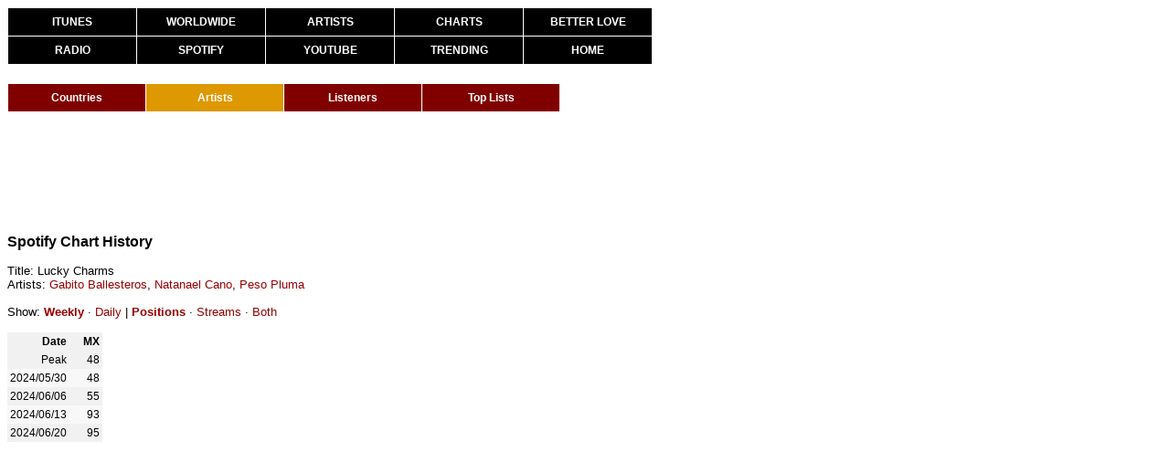

--- FILE ---
content_type: text/html
request_url: https://kworb.net/spotify/track/6HPU2csiZAxNziZbW7jd6Y.html
body_size: 1893
content:
<!DOCTYPE html>
<html lang="en"><head><title>Gabito Ballesteros - Lucky Charms - Spotify Chart History</title>
<link rel="stylesheet" type="text/css" href="/css/standard0002.css" />
<link rel="stylesheet" type="text/css" href="/css/tables0010.css" />
<link rel="stylesheet" type="text/css" href="/css/menus0001.css" />
<meta http-equiv="Content-Type" content="text/html; charset=UTF-8">
<meta name="description" content="A website that collects and analyzes music data from around the world. All of the charts, sales and streams, constantly updated.">
<meta name="keywords" content="music, charts, iTunes, Spotify, YouTube, artists, radio, popularity, sales, streaming, views, certifications">
<script src="https://ajax.googleapis.com/ajax/libs/jquery/1.12.4/jquery.min.js"></script>
<script src="/sorttable.js"></script>
<script>
  (function(i,s,o,g,r,a,m){i['GoogleAnalyticsObject']=r;i[r]=i[r]||function(){
  (i[r].q=i[r].q||[]).push(arguments)},i[r].l=1*new Date();a=s.createElement(o),
  m=s.getElementsByTagName(o)[0];a.async=1;a.src=g;m.parentNode.insertBefore(a,m)
  })(window,document,'script','//www.google-analytics.com/analytics.js','ga');

  ga('create', 'UA-9102029-6', 'auto');
  ga('send', 'pageview');

</script>
<!-- Global site tag (gtag.js) - Google Analytics -->
<script async src="https://www.googletagmanager.com/gtag/js?id=G-KT17KMYDCD"></script>
<script>
  window.dataLayer = window.dataLayer || [];
  function gtag(){dataLayer.push(arguments);}
  gtag('js', new Date());

  gtag('config', 'G-KT17KMYDCD');
</script>
</head><body><div class="container">
<div id="mainmenu" class="subcontainer">
<ul>
<li class="top"><a href="/pop">ITUNES</a></li>
<li class="top"><a href="/ww">WORLDWIDE</a></li>
<li class="top"><a href="/itunes">ARTISTS</a></li>
<li class="top"><a href="/charts">CHARTS</a></li>
<li class="top right"><a href="https://www.youtube.com/watch?v=w1v3Zwy622Q">BETTER LOVE</a></li>
<li><a href="/radio">RADIO</a></li>
<li><a href="/spotify">SPOTIFY</a></li>
<li><a href="/youtube">YOUTUBE</a></li>
<li><a href="/youtube/trending.html">TRENDING</a></li>
<li class="right"><a href="/">HOME</a></li>
</ul>
</div>
<div id="submenu" class="subcontainer"><ul class="spotifymenu"><li><a href="/spotify/">Countries</a></li><li><a class="chosen" href="/spotify/artists.html">Artists</a></li><li><a href="/spotify/listeners.html">Listeners</a></li><li><a href="/spotify/toplists.html">Top Lists</a></li></ul></div>
<div class="subcontainer" id="topbannerad"><script async src="//pagead2.googlesyndication.com/pagead/js/adsbygoogle.js"></script>
<!-- Spotify top banner - subpages -->
<ins class="adsbygoogle"
     style="display:inline-block;width:728px;height:90px"
     data-ad-client="ca-pub-3576242505804573"
     data-ad-slot="5163031571"></ins>
<script>
(adsbygoogle = window.adsbygoogle || []).push({});
</script></div>
<div class="subcontainer"><span class="pagetitle">Spotify Chart History</span><br><br>
Title: Lucky Charms<br>
Artists: <a href="../artist/6Sbl0NT50roqWvy746MfVf.html">Gabito Ballesteros</a>, <a href="../artist/0elWFr7TW8piilVRYJUe4P.html">Natanael Cano</a>, <a href="../artist/12GqGscKJx3aE4t07u7eVZ.html">Peso Pluma</a>
<br><br>
Show: <a href="javascript:weekly();" id="weekly" style="font-weight:bold;">Weekly</a> · <a href="javascript:daily();" id="daily">Daily</a> | <a href="javascript:positions();" id="positions" style="font-weight:bold;">Positions</a> · <a href="javascript:streams();" id="streams">Streams</a> · <a href="javascript:both();" id="both">Both</a>
<br><br>
<div class="weekly">
<table><tr><th>Date</th>
<th>MX</th>
</tr>
<tr class="s tot"><td>Total</td>
<td>9,695,265</td>
</tr>
<tr class="pr"><td>Peak</td>
<td><span class="p">48</span><span class="b"> (</span><span class="s">2,916,956</span><span class="b">)</span></td>
</tr>
<tr><td>2024/05/30</td><td><span class="p">48</span><span class="b"> (</span><span class="s">2,916,956</span><span class="b">)</span></td></tr>
<tr><td>2024/06/06</td><td><span class="p">55</span><span class="b"> (</span><span class="s">2,738,525</span><span class="b">)</span></td></tr>
<tr><td>2024/06/13</td><td><span class="p">93</span><span class="b"> (</span><span class="s">2,058,542</span><span class="b">)</span></td></tr>
<tr><td>2024/06/20</td><td><span class="p">95</span><span class="b"> (</span><span class="s">1,981,242</span><span class="b">)</span></td></tr>
</table>
</div>
<div class="daily">
<table><tr><th>Date</th>
<th>MX</th>
</tr>
<tr class="s tot"><td>Total</td>
<td>9,695,265</td>
</tr>
<tr class="pr"><td>Peak</td>
<td><span class="p">27</span><span class="b"> (</span><span class="s">604,731</span><span class="b">)</span></td>
</tr>
<tr><td>2024/05/24</td><td><span class="p">27</span><span class="b"> (</span><span class="s">604,731</span><span class="b">)</span></td></tr>
<tr><td>2024/05/25</td><td><span class="p">60</span><span class="b"> (</span><span class="s">397,088</span><span class="b">)</span></td></tr>
<tr><td>2024/05/26</td><td><span class="p">60</span><span class="b"> (</span><span class="s">357,592</span><span class="b">)</span></td></tr>
<tr><td>2024/05/27</td><td><span class="p">56</span><span class="b"> (</span><span class="s">353,859</span><span class="b">)</span></td></tr>
<tr><td>2024/05/28</td><td><span class="p">50</span><span class="b"> (</span><span class="s">401,188</span><span class="b">)</span></td></tr>
<tr><td>2024/05/29</td><td><span class="p">51</span><span class="b"> (</span><span class="s">406,371</span><span class="b">)</span></td></tr>
<tr><td>2024/05/30</td><td><span class="p">54</span><span class="b"> (</span><span class="s">396,127</span><span class="b">)</span></td></tr>
<tr><td>2024/05/31</td><td><span class="p">45</span><span class="b"> (</span><span class="s">464,833</span><span class="b">)</span></td></tr>
<tr><td>2024/06/01</td><td><span class="p">45</span><span class="b"> (</span><span class="s">500,541</span><span class="b">)</span></td></tr>
<tr><td>2024/06/02</td><td><span class="p">51</span><span class="b"> (</span><span class="s">406,542</span><span class="b">)</span></td></tr>
<tr><td>2024/06/03</td><td><span class="p">56</span><span class="b"> (</span><span class="s">349,338</span><span class="b">)</span></td></tr>
<tr><td>2024/06/04</td><td><span class="p">63</span><span class="b"> (</span><span class="s">349,385</span><span class="b">)</span></td></tr>
<tr><td>2024/06/05</td><td><span class="p">70</span><span class="b"> (</span><span class="s">337,621</span><span class="b">)</span></td></tr>
<tr><td>2024/06/06</td><td><span class="p">74</span><span class="b"> (</span><span class="s">330,265</span><span class="b">)</span></td></tr>
<tr><td>2024/06/07</td><td><span class="p">88</span><span class="b"> (</span><span class="s">317,155</span><span class="b">)</span></td></tr>
<tr><td>2024/06/08</td><td><span class="p">94</span><span class="b"> (</span><span class="s">315,353</span><span class="b">)</span></td></tr>
<tr><td>2024/06/09</td><td><span class="p">97</span><span class="b"> (</span><span class="s">267,775</span><span class="b">)</span></td></tr>
<tr><td>2024/06/10</td><td><span class="p">110</span><span class="b"> (</span><span class="s">261,692</span><span class="b">)</span></td></tr>
<tr><td>2024/06/11</td><td><span class="p">92</span><span class="b"> (</span><span class="s">289,723</span><span class="b">)</span></td></tr>
<tr><td>2024/06/12</td><td><span class="p">80</span><span class="b"> (</span><span class="s">316,414</span><span class="b">)</span></td></tr>
<tr><td>2024/06/13</td><td><span class="p">95</span><span class="b"> (</span><span class="s">290,430</span><span class="b">)</span></td></tr>
<tr><td>2024/06/14</td><td><span class="p">104</span><span class="b"> (</span><span class="s">290,020</span><span class="b">)</span></td></tr>
<tr><td>2024/06/15</td><td><span class="p">82</span><span class="b"> (</span><span class="s">342,946</span><span class="b">)</span></td></tr>
<tr><td>2024/06/16</td><td><span class="p">80</span><span class="b"> (</span><span class="s">303,891</span><span class="b">)</span></td></tr>
<tr><td>2024/06/17</td><td><span class="p">85</span><span class="b"> (</span><span class="s">290,065</span><span class="b">)</span></td></tr>
<tr><td>2024/06/18</td><td><span class="p">85</span><span class="b"> (</span><span class="s">288,611</span><span class="b">)</span></td></tr>
<tr><td>2024/06/19</td><td><span class="p">100</span><span class="b"> (</span><span class="s">271,401</span><span class="b">)</span></td></tr>
<tr><td>2024/06/20</td><td><span class="p">199</span><span class="b"> (</span><span class="s">194,308</span><span class="b">)</span></td></tr>
</table>
</div>
<script>
function positions()
{
    $(".s").hide();
    $(".b").hide();
    $(".p").show();
    $("#streams").css("font-weight","normal");
    $("#both").css("font-weight","normal");
    $("#positions").css("font-weight","bold");
}
function streams()
{
    $(".b").hide();
    $(".p").hide();
    $(".s").show();
    $("#both").css("font-weight","normal");
    $("#positions").css("font-weight","normal");
    $("#streams").css("font-weight","bold");
}
function both()
{
    $(".b").show();
    $(".p").show();
    $(".s").show();
    $("#streams").css("font-weight","normal");
    $("#positions").css("font-weight","normal");
    $("#both").css("font-weight","bold");
}
function weekly()
{
    $(".daily").hide();
    $(".weekly").show();
    $("#daily").css("font-weight","normal");
    $("#weekly").css("font-weight","bold");
}
function daily()
{
    $(".weekly").hide();
    $(".daily").show();
    $("#weekly").css("font-weight","normal");
    $("#daily").css("font-weight","bold");
}
</script>
</div></body></html>


--- FILE ---
content_type: text/html; charset=utf-8
request_url: https://www.google.com/recaptcha/api2/aframe
body_size: 267
content:
<!DOCTYPE HTML><html><head><meta http-equiv="content-type" content="text/html; charset=UTF-8"></head><body><script nonce="WgPwrF9uAakgPfnGlEtGQQ">/** Anti-fraud and anti-abuse applications only. See google.com/recaptcha */ try{var clients={'sodar':'https://pagead2.googlesyndication.com/pagead/sodar?'};window.addEventListener("message",function(a){try{if(a.source===window.parent){var b=JSON.parse(a.data);var c=clients[b['id']];if(c){var d=document.createElement('img');d.src=c+b['params']+'&rc='+(localStorage.getItem("rc::a")?sessionStorage.getItem("rc::b"):"");window.document.body.appendChild(d);sessionStorage.setItem("rc::e",parseInt(sessionStorage.getItem("rc::e")||0)+1);localStorage.setItem("rc::h",'1768953259557');}}}catch(b){}});window.parent.postMessage("_grecaptcha_ready", "*");}catch(b){}</script></body></html>